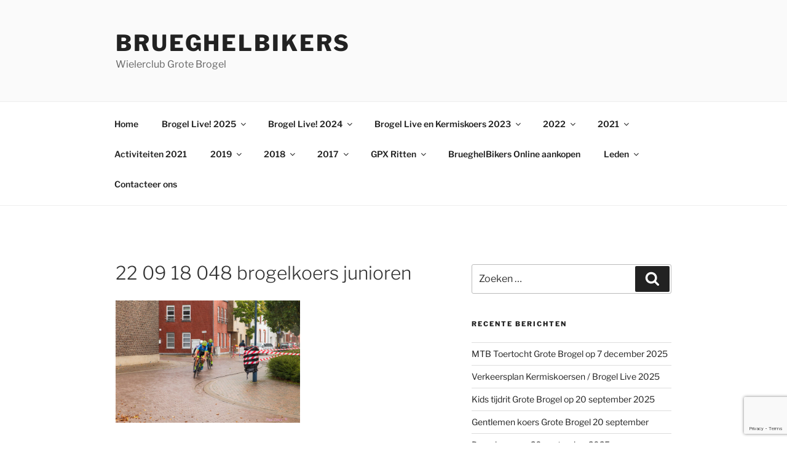

--- FILE ---
content_type: text/html; charset=utf-8
request_url: https://www.google.com/recaptcha/api2/anchor?ar=1&k=6LdrdCsqAAAAAD4ZBjhA66Cj6R4ylTOIyveatkTZ&co=aHR0cHM6Ly93d3cuYnJ1ZWdoZWxiaWtlcnMuYmU6NDQz&hl=en&v=PoyoqOPhxBO7pBk68S4YbpHZ&size=invisible&anchor-ms=20000&execute-ms=30000&cb=jelyr7pbuciz
body_size: 48544
content:
<!DOCTYPE HTML><html dir="ltr" lang="en"><head><meta http-equiv="Content-Type" content="text/html; charset=UTF-8">
<meta http-equiv="X-UA-Compatible" content="IE=edge">
<title>reCAPTCHA</title>
<style type="text/css">
/* cyrillic-ext */
@font-face {
  font-family: 'Roboto';
  font-style: normal;
  font-weight: 400;
  font-stretch: 100%;
  src: url(//fonts.gstatic.com/s/roboto/v48/KFO7CnqEu92Fr1ME7kSn66aGLdTylUAMa3GUBHMdazTgWw.woff2) format('woff2');
  unicode-range: U+0460-052F, U+1C80-1C8A, U+20B4, U+2DE0-2DFF, U+A640-A69F, U+FE2E-FE2F;
}
/* cyrillic */
@font-face {
  font-family: 'Roboto';
  font-style: normal;
  font-weight: 400;
  font-stretch: 100%;
  src: url(//fonts.gstatic.com/s/roboto/v48/KFO7CnqEu92Fr1ME7kSn66aGLdTylUAMa3iUBHMdazTgWw.woff2) format('woff2');
  unicode-range: U+0301, U+0400-045F, U+0490-0491, U+04B0-04B1, U+2116;
}
/* greek-ext */
@font-face {
  font-family: 'Roboto';
  font-style: normal;
  font-weight: 400;
  font-stretch: 100%;
  src: url(//fonts.gstatic.com/s/roboto/v48/KFO7CnqEu92Fr1ME7kSn66aGLdTylUAMa3CUBHMdazTgWw.woff2) format('woff2');
  unicode-range: U+1F00-1FFF;
}
/* greek */
@font-face {
  font-family: 'Roboto';
  font-style: normal;
  font-weight: 400;
  font-stretch: 100%;
  src: url(//fonts.gstatic.com/s/roboto/v48/KFO7CnqEu92Fr1ME7kSn66aGLdTylUAMa3-UBHMdazTgWw.woff2) format('woff2');
  unicode-range: U+0370-0377, U+037A-037F, U+0384-038A, U+038C, U+038E-03A1, U+03A3-03FF;
}
/* math */
@font-face {
  font-family: 'Roboto';
  font-style: normal;
  font-weight: 400;
  font-stretch: 100%;
  src: url(//fonts.gstatic.com/s/roboto/v48/KFO7CnqEu92Fr1ME7kSn66aGLdTylUAMawCUBHMdazTgWw.woff2) format('woff2');
  unicode-range: U+0302-0303, U+0305, U+0307-0308, U+0310, U+0312, U+0315, U+031A, U+0326-0327, U+032C, U+032F-0330, U+0332-0333, U+0338, U+033A, U+0346, U+034D, U+0391-03A1, U+03A3-03A9, U+03B1-03C9, U+03D1, U+03D5-03D6, U+03F0-03F1, U+03F4-03F5, U+2016-2017, U+2034-2038, U+203C, U+2040, U+2043, U+2047, U+2050, U+2057, U+205F, U+2070-2071, U+2074-208E, U+2090-209C, U+20D0-20DC, U+20E1, U+20E5-20EF, U+2100-2112, U+2114-2115, U+2117-2121, U+2123-214F, U+2190, U+2192, U+2194-21AE, U+21B0-21E5, U+21F1-21F2, U+21F4-2211, U+2213-2214, U+2216-22FF, U+2308-230B, U+2310, U+2319, U+231C-2321, U+2336-237A, U+237C, U+2395, U+239B-23B7, U+23D0, U+23DC-23E1, U+2474-2475, U+25AF, U+25B3, U+25B7, U+25BD, U+25C1, U+25CA, U+25CC, U+25FB, U+266D-266F, U+27C0-27FF, U+2900-2AFF, U+2B0E-2B11, U+2B30-2B4C, U+2BFE, U+3030, U+FF5B, U+FF5D, U+1D400-1D7FF, U+1EE00-1EEFF;
}
/* symbols */
@font-face {
  font-family: 'Roboto';
  font-style: normal;
  font-weight: 400;
  font-stretch: 100%;
  src: url(//fonts.gstatic.com/s/roboto/v48/KFO7CnqEu92Fr1ME7kSn66aGLdTylUAMaxKUBHMdazTgWw.woff2) format('woff2');
  unicode-range: U+0001-000C, U+000E-001F, U+007F-009F, U+20DD-20E0, U+20E2-20E4, U+2150-218F, U+2190, U+2192, U+2194-2199, U+21AF, U+21E6-21F0, U+21F3, U+2218-2219, U+2299, U+22C4-22C6, U+2300-243F, U+2440-244A, U+2460-24FF, U+25A0-27BF, U+2800-28FF, U+2921-2922, U+2981, U+29BF, U+29EB, U+2B00-2BFF, U+4DC0-4DFF, U+FFF9-FFFB, U+10140-1018E, U+10190-1019C, U+101A0, U+101D0-101FD, U+102E0-102FB, U+10E60-10E7E, U+1D2C0-1D2D3, U+1D2E0-1D37F, U+1F000-1F0FF, U+1F100-1F1AD, U+1F1E6-1F1FF, U+1F30D-1F30F, U+1F315, U+1F31C, U+1F31E, U+1F320-1F32C, U+1F336, U+1F378, U+1F37D, U+1F382, U+1F393-1F39F, U+1F3A7-1F3A8, U+1F3AC-1F3AF, U+1F3C2, U+1F3C4-1F3C6, U+1F3CA-1F3CE, U+1F3D4-1F3E0, U+1F3ED, U+1F3F1-1F3F3, U+1F3F5-1F3F7, U+1F408, U+1F415, U+1F41F, U+1F426, U+1F43F, U+1F441-1F442, U+1F444, U+1F446-1F449, U+1F44C-1F44E, U+1F453, U+1F46A, U+1F47D, U+1F4A3, U+1F4B0, U+1F4B3, U+1F4B9, U+1F4BB, U+1F4BF, U+1F4C8-1F4CB, U+1F4D6, U+1F4DA, U+1F4DF, U+1F4E3-1F4E6, U+1F4EA-1F4ED, U+1F4F7, U+1F4F9-1F4FB, U+1F4FD-1F4FE, U+1F503, U+1F507-1F50B, U+1F50D, U+1F512-1F513, U+1F53E-1F54A, U+1F54F-1F5FA, U+1F610, U+1F650-1F67F, U+1F687, U+1F68D, U+1F691, U+1F694, U+1F698, U+1F6AD, U+1F6B2, U+1F6B9-1F6BA, U+1F6BC, U+1F6C6-1F6CF, U+1F6D3-1F6D7, U+1F6E0-1F6EA, U+1F6F0-1F6F3, U+1F6F7-1F6FC, U+1F700-1F7FF, U+1F800-1F80B, U+1F810-1F847, U+1F850-1F859, U+1F860-1F887, U+1F890-1F8AD, U+1F8B0-1F8BB, U+1F8C0-1F8C1, U+1F900-1F90B, U+1F93B, U+1F946, U+1F984, U+1F996, U+1F9E9, U+1FA00-1FA6F, U+1FA70-1FA7C, U+1FA80-1FA89, U+1FA8F-1FAC6, U+1FACE-1FADC, U+1FADF-1FAE9, U+1FAF0-1FAF8, U+1FB00-1FBFF;
}
/* vietnamese */
@font-face {
  font-family: 'Roboto';
  font-style: normal;
  font-weight: 400;
  font-stretch: 100%;
  src: url(//fonts.gstatic.com/s/roboto/v48/KFO7CnqEu92Fr1ME7kSn66aGLdTylUAMa3OUBHMdazTgWw.woff2) format('woff2');
  unicode-range: U+0102-0103, U+0110-0111, U+0128-0129, U+0168-0169, U+01A0-01A1, U+01AF-01B0, U+0300-0301, U+0303-0304, U+0308-0309, U+0323, U+0329, U+1EA0-1EF9, U+20AB;
}
/* latin-ext */
@font-face {
  font-family: 'Roboto';
  font-style: normal;
  font-weight: 400;
  font-stretch: 100%;
  src: url(//fonts.gstatic.com/s/roboto/v48/KFO7CnqEu92Fr1ME7kSn66aGLdTylUAMa3KUBHMdazTgWw.woff2) format('woff2');
  unicode-range: U+0100-02BA, U+02BD-02C5, U+02C7-02CC, U+02CE-02D7, U+02DD-02FF, U+0304, U+0308, U+0329, U+1D00-1DBF, U+1E00-1E9F, U+1EF2-1EFF, U+2020, U+20A0-20AB, U+20AD-20C0, U+2113, U+2C60-2C7F, U+A720-A7FF;
}
/* latin */
@font-face {
  font-family: 'Roboto';
  font-style: normal;
  font-weight: 400;
  font-stretch: 100%;
  src: url(//fonts.gstatic.com/s/roboto/v48/KFO7CnqEu92Fr1ME7kSn66aGLdTylUAMa3yUBHMdazQ.woff2) format('woff2');
  unicode-range: U+0000-00FF, U+0131, U+0152-0153, U+02BB-02BC, U+02C6, U+02DA, U+02DC, U+0304, U+0308, U+0329, U+2000-206F, U+20AC, U+2122, U+2191, U+2193, U+2212, U+2215, U+FEFF, U+FFFD;
}
/* cyrillic-ext */
@font-face {
  font-family: 'Roboto';
  font-style: normal;
  font-weight: 500;
  font-stretch: 100%;
  src: url(//fonts.gstatic.com/s/roboto/v48/KFO7CnqEu92Fr1ME7kSn66aGLdTylUAMa3GUBHMdazTgWw.woff2) format('woff2');
  unicode-range: U+0460-052F, U+1C80-1C8A, U+20B4, U+2DE0-2DFF, U+A640-A69F, U+FE2E-FE2F;
}
/* cyrillic */
@font-face {
  font-family: 'Roboto';
  font-style: normal;
  font-weight: 500;
  font-stretch: 100%;
  src: url(//fonts.gstatic.com/s/roboto/v48/KFO7CnqEu92Fr1ME7kSn66aGLdTylUAMa3iUBHMdazTgWw.woff2) format('woff2');
  unicode-range: U+0301, U+0400-045F, U+0490-0491, U+04B0-04B1, U+2116;
}
/* greek-ext */
@font-face {
  font-family: 'Roboto';
  font-style: normal;
  font-weight: 500;
  font-stretch: 100%;
  src: url(//fonts.gstatic.com/s/roboto/v48/KFO7CnqEu92Fr1ME7kSn66aGLdTylUAMa3CUBHMdazTgWw.woff2) format('woff2');
  unicode-range: U+1F00-1FFF;
}
/* greek */
@font-face {
  font-family: 'Roboto';
  font-style: normal;
  font-weight: 500;
  font-stretch: 100%;
  src: url(//fonts.gstatic.com/s/roboto/v48/KFO7CnqEu92Fr1ME7kSn66aGLdTylUAMa3-UBHMdazTgWw.woff2) format('woff2');
  unicode-range: U+0370-0377, U+037A-037F, U+0384-038A, U+038C, U+038E-03A1, U+03A3-03FF;
}
/* math */
@font-face {
  font-family: 'Roboto';
  font-style: normal;
  font-weight: 500;
  font-stretch: 100%;
  src: url(//fonts.gstatic.com/s/roboto/v48/KFO7CnqEu92Fr1ME7kSn66aGLdTylUAMawCUBHMdazTgWw.woff2) format('woff2');
  unicode-range: U+0302-0303, U+0305, U+0307-0308, U+0310, U+0312, U+0315, U+031A, U+0326-0327, U+032C, U+032F-0330, U+0332-0333, U+0338, U+033A, U+0346, U+034D, U+0391-03A1, U+03A3-03A9, U+03B1-03C9, U+03D1, U+03D5-03D6, U+03F0-03F1, U+03F4-03F5, U+2016-2017, U+2034-2038, U+203C, U+2040, U+2043, U+2047, U+2050, U+2057, U+205F, U+2070-2071, U+2074-208E, U+2090-209C, U+20D0-20DC, U+20E1, U+20E5-20EF, U+2100-2112, U+2114-2115, U+2117-2121, U+2123-214F, U+2190, U+2192, U+2194-21AE, U+21B0-21E5, U+21F1-21F2, U+21F4-2211, U+2213-2214, U+2216-22FF, U+2308-230B, U+2310, U+2319, U+231C-2321, U+2336-237A, U+237C, U+2395, U+239B-23B7, U+23D0, U+23DC-23E1, U+2474-2475, U+25AF, U+25B3, U+25B7, U+25BD, U+25C1, U+25CA, U+25CC, U+25FB, U+266D-266F, U+27C0-27FF, U+2900-2AFF, U+2B0E-2B11, U+2B30-2B4C, U+2BFE, U+3030, U+FF5B, U+FF5D, U+1D400-1D7FF, U+1EE00-1EEFF;
}
/* symbols */
@font-face {
  font-family: 'Roboto';
  font-style: normal;
  font-weight: 500;
  font-stretch: 100%;
  src: url(//fonts.gstatic.com/s/roboto/v48/KFO7CnqEu92Fr1ME7kSn66aGLdTylUAMaxKUBHMdazTgWw.woff2) format('woff2');
  unicode-range: U+0001-000C, U+000E-001F, U+007F-009F, U+20DD-20E0, U+20E2-20E4, U+2150-218F, U+2190, U+2192, U+2194-2199, U+21AF, U+21E6-21F0, U+21F3, U+2218-2219, U+2299, U+22C4-22C6, U+2300-243F, U+2440-244A, U+2460-24FF, U+25A0-27BF, U+2800-28FF, U+2921-2922, U+2981, U+29BF, U+29EB, U+2B00-2BFF, U+4DC0-4DFF, U+FFF9-FFFB, U+10140-1018E, U+10190-1019C, U+101A0, U+101D0-101FD, U+102E0-102FB, U+10E60-10E7E, U+1D2C0-1D2D3, U+1D2E0-1D37F, U+1F000-1F0FF, U+1F100-1F1AD, U+1F1E6-1F1FF, U+1F30D-1F30F, U+1F315, U+1F31C, U+1F31E, U+1F320-1F32C, U+1F336, U+1F378, U+1F37D, U+1F382, U+1F393-1F39F, U+1F3A7-1F3A8, U+1F3AC-1F3AF, U+1F3C2, U+1F3C4-1F3C6, U+1F3CA-1F3CE, U+1F3D4-1F3E0, U+1F3ED, U+1F3F1-1F3F3, U+1F3F5-1F3F7, U+1F408, U+1F415, U+1F41F, U+1F426, U+1F43F, U+1F441-1F442, U+1F444, U+1F446-1F449, U+1F44C-1F44E, U+1F453, U+1F46A, U+1F47D, U+1F4A3, U+1F4B0, U+1F4B3, U+1F4B9, U+1F4BB, U+1F4BF, U+1F4C8-1F4CB, U+1F4D6, U+1F4DA, U+1F4DF, U+1F4E3-1F4E6, U+1F4EA-1F4ED, U+1F4F7, U+1F4F9-1F4FB, U+1F4FD-1F4FE, U+1F503, U+1F507-1F50B, U+1F50D, U+1F512-1F513, U+1F53E-1F54A, U+1F54F-1F5FA, U+1F610, U+1F650-1F67F, U+1F687, U+1F68D, U+1F691, U+1F694, U+1F698, U+1F6AD, U+1F6B2, U+1F6B9-1F6BA, U+1F6BC, U+1F6C6-1F6CF, U+1F6D3-1F6D7, U+1F6E0-1F6EA, U+1F6F0-1F6F3, U+1F6F7-1F6FC, U+1F700-1F7FF, U+1F800-1F80B, U+1F810-1F847, U+1F850-1F859, U+1F860-1F887, U+1F890-1F8AD, U+1F8B0-1F8BB, U+1F8C0-1F8C1, U+1F900-1F90B, U+1F93B, U+1F946, U+1F984, U+1F996, U+1F9E9, U+1FA00-1FA6F, U+1FA70-1FA7C, U+1FA80-1FA89, U+1FA8F-1FAC6, U+1FACE-1FADC, U+1FADF-1FAE9, U+1FAF0-1FAF8, U+1FB00-1FBFF;
}
/* vietnamese */
@font-face {
  font-family: 'Roboto';
  font-style: normal;
  font-weight: 500;
  font-stretch: 100%;
  src: url(//fonts.gstatic.com/s/roboto/v48/KFO7CnqEu92Fr1ME7kSn66aGLdTylUAMa3OUBHMdazTgWw.woff2) format('woff2');
  unicode-range: U+0102-0103, U+0110-0111, U+0128-0129, U+0168-0169, U+01A0-01A1, U+01AF-01B0, U+0300-0301, U+0303-0304, U+0308-0309, U+0323, U+0329, U+1EA0-1EF9, U+20AB;
}
/* latin-ext */
@font-face {
  font-family: 'Roboto';
  font-style: normal;
  font-weight: 500;
  font-stretch: 100%;
  src: url(//fonts.gstatic.com/s/roboto/v48/KFO7CnqEu92Fr1ME7kSn66aGLdTylUAMa3KUBHMdazTgWw.woff2) format('woff2');
  unicode-range: U+0100-02BA, U+02BD-02C5, U+02C7-02CC, U+02CE-02D7, U+02DD-02FF, U+0304, U+0308, U+0329, U+1D00-1DBF, U+1E00-1E9F, U+1EF2-1EFF, U+2020, U+20A0-20AB, U+20AD-20C0, U+2113, U+2C60-2C7F, U+A720-A7FF;
}
/* latin */
@font-face {
  font-family: 'Roboto';
  font-style: normal;
  font-weight: 500;
  font-stretch: 100%;
  src: url(//fonts.gstatic.com/s/roboto/v48/KFO7CnqEu92Fr1ME7kSn66aGLdTylUAMa3yUBHMdazQ.woff2) format('woff2');
  unicode-range: U+0000-00FF, U+0131, U+0152-0153, U+02BB-02BC, U+02C6, U+02DA, U+02DC, U+0304, U+0308, U+0329, U+2000-206F, U+20AC, U+2122, U+2191, U+2193, U+2212, U+2215, U+FEFF, U+FFFD;
}
/* cyrillic-ext */
@font-face {
  font-family: 'Roboto';
  font-style: normal;
  font-weight: 900;
  font-stretch: 100%;
  src: url(//fonts.gstatic.com/s/roboto/v48/KFO7CnqEu92Fr1ME7kSn66aGLdTylUAMa3GUBHMdazTgWw.woff2) format('woff2');
  unicode-range: U+0460-052F, U+1C80-1C8A, U+20B4, U+2DE0-2DFF, U+A640-A69F, U+FE2E-FE2F;
}
/* cyrillic */
@font-face {
  font-family: 'Roboto';
  font-style: normal;
  font-weight: 900;
  font-stretch: 100%;
  src: url(//fonts.gstatic.com/s/roboto/v48/KFO7CnqEu92Fr1ME7kSn66aGLdTylUAMa3iUBHMdazTgWw.woff2) format('woff2');
  unicode-range: U+0301, U+0400-045F, U+0490-0491, U+04B0-04B1, U+2116;
}
/* greek-ext */
@font-face {
  font-family: 'Roboto';
  font-style: normal;
  font-weight: 900;
  font-stretch: 100%;
  src: url(//fonts.gstatic.com/s/roboto/v48/KFO7CnqEu92Fr1ME7kSn66aGLdTylUAMa3CUBHMdazTgWw.woff2) format('woff2');
  unicode-range: U+1F00-1FFF;
}
/* greek */
@font-face {
  font-family: 'Roboto';
  font-style: normal;
  font-weight: 900;
  font-stretch: 100%;
  src: url(//fonts.gstatic.com/s/roboto/v48/KFO7CnqEu92Fr1ME7kSn66aGLdTylUAMa3-UBHMdazTgWw.woff2) format('woff2');
  unicode-range: U+0370-0377, U+037A-037F, U+0384-038A, U+038C, U+038E-03A1, U+03A3-03FF;
}
/* math */
@font-face {
  font-family: 'Roboto';
  font-style: normal;
  font-weight: 900;
  font-stretch: 100%;
  src: url(//fonts.gstatic.com/s/roboto/v48/KFO7CnqEu92Fr1ME7kSn66aGLdTylUAMawCUBHMdazTgWw.woff2) format('woff2');
  unicode-range: U+0302-0303, U+0305, U+0307-0308, U+0310, U+0312, U+0315, U+031A, U+0326-0327, U+032C, U+032F-0330, U+0332-0333, U+0338, U+033A, U+0346, U+034D, U+0391-03A1, U+03A3-03A9, U+03B1-03C9, U+03D1, U+03D5-03D6, U+03F0-03F1, U+03F4-03F5, U+2016-2017, U+2034-2038, U+203C, U+2040, U+2043, U+2047, U+2050, U+2057, U+205F, U+2070-2071, U+2074-208E, U+2090-209C, U+20D0-20DC, U+20E1, U+20E5-20EF, U+2100-2112, U+2114-2115, U+2117-2121, U+2123-214F, U+2190, U+2192, U+2194-21AE, U+21B0-21E5, U+21F1-21F2, U+21F4-2211, U+2213-2214, U+2216-22FF, U+2308-230B, U+2310, U+2319, U+231C-2321, U+2336-237A, U+237C, U+2395, U+239B-23B7, U+23D0, U+23DC-23E1, U+2474-2475, U+25AF, U+25B3, U+25B7, U+25BD, U+25C1, U+25CA, U+25CC, U+25FB, U+266D-266F, U+27C0-27FF, U+2900-2AFF, U+2B0E-2B11, U+2B30-2B4C, U+2BFE, U+3030, U+FF5B, U+FF5D, U+1D400-1D7FF, U+1EE00-1EEFF;
}
/* symbols */
@font-face {
  font-family: 'Roboto';
  font-style: normal;
  font-weight: 900;
  font-stretch: 100%;
  src: url(//fonts.gstatic.com/s/roboto/v48/KFO7CnqEu92Fr1ME7kSn66aGLdTylUAMaxKUBHMdazTgWw.woff2) format('woff2');
  unicode-range: U+0001-000C, U+000E-001F, U+007F-009F, U+20DD-20E0, U+20E2-20E4, U+2150-218F, U+2190, U+2192, U+2194-2199, U+21AF, U+21E6-21F0, U+21F3, U+2218-2219, U+2299, U+22C4-22C6, U+2300-243F, U+2440-244A, U+2460-24FF, U+25A0-27BF, U+2800-28FF, U+2921-2922, U+2981, U+29BF, U+29EB, U+2B00-2BFF, U+4DC0-4DFF, U+FFF9-FFFB, U+10140-1018E, U+10190-1019C, U+101A0, U+101D0-101FD, U+102E0-102FB, U+10E60-10E7E, U+1D2C0-1D2D3, U+1D2E0-1D37F, U+1F000-1F0FF, U+1F100-1F1AD, U+1F1E6-1F1FF, U+1F30D-1F30F, U+1F315, U+1F31C, U+1F31E, U+1F320-1F32C, U+1F336, U+1F378, U+1F37D, U+1F382, U+1F393-1F39F, U+1F3A7-1F3A8, U+1F3AC-1F3AF, U+1F3C2, U+1F3C4-1F3C6, U+1F3CA-1F3CE, U+1F3D4-1F3E0, U+1F3ED, U+1F3F1-1F3F3, U+1F3F5-1F3F7, U+1F408, U+1F415, U+1F41F, U+1F426, U+1F43F, U+1F441-1F442, U+1F444, U+1F446-1F449, U+1F44C-1F44E, U+1F453, U+1F46A, U+1F47D, U+1F4A3, U+1F4B0, U+1F4B3, U+1F4B9, U+1F4BB, U+1F4BF, U+1F4C8-1F4CB, U+1F4D6, U+1F4DA, U+1F4DF, U+1F4E3-1F4E6, U+1F4EA-1F4ED, U+1F4F7, U+1F4F9-1F4FB, U+1F4FD-1F4FE, U+1F503, U+1F507-1F50B, U+1F50D, U+1F512-1F513, U+1F53E-1F54A, U+1F54F-1F5FA, U+1F610, U+1F650-1F67F, U+1F687, U+1F68D, U+1F691, U+1F694, U+1F698, U+1F6AD, U+1F6B2, U+1F6B9-1F6BA, U+1F6BC, U+1F6C6-1F6CF, U+1F6D3-1F6D7, U+1F6E0-1F6EA, U+1F6F0-1F6F3, U+1F6F7-1F6FC, U+1F700-1F7FF, U+1F800-1F80B, U+1F810-1F847, U+1F850-1F859, U+1F860-1F887, U+1F890-1F8AD, U+1F8B0-1F8BB, U+1F8C0-1F8C1, U+1F900-1F90B, U+1F93B, U+1F946, U+1F984, U+1F996, U+1F9E9, U+1FA00-1FA6F, U+1FA70-1FA7C, U+1FA80-1FA89, U+1FA8F-1FAC6, U+1FACE-1FADC, U+1FADF-1FAE9, U+1FAF0-1FAF8, U+1FB00-1FBFF;
}
/* vietnamese */
@font-face {
  font-family: 'Roboto';
  font-style: normal;
  font-weight: 900;
  font-stretch: 100%;
  src: url(//fonts.gstatic.com/s/roboto/v48/KFO7CnqEu92Fr1ME7kSn66aGLdTylUAMa3OUBHMdazTgWw.woff2) format('woff2');
  unicode-range: U+0102-0103, U+0110-0111, U+0128-0129, U+0168-0169, U+01A0-01A1, U+01AF-01B0, U+0300-0301, U+0303-0304, U+0308-0309, U+0323, U+0329, U+1EA0-1EF9, U+20AB;
}
/* latin-ext */
@font-face {
  font-family: 'Roboto';
  font-style: normal;
  font-weight: 900;
  font-stretch: 100%;
  src: url(//fonts.gstatic.com/s/roboto/v48/KFO7CnqEu92Fr1ME7kSn66aGLdTylUAMa3KUBHMdazTgWw.woff2) format('woff2');
  unicode-range: U+0100-02BA, U+02BD-02C5, U+02C7-02CC, U+02CE-02D7, U+02DD-02FF, U+0304, U+0308, U+0329, U+1D00-1DBF, U+1E00-1E9F, U+1EF2-1EFF, U+2020, U+20A0-20AB, U+20AD-20C0, U+2113, U+2C60-2C7F, U+A720-A7FF;
}
/* latin */
@font-face {
  font-family: 'Roboto';
  font-style: normal;
  font-weight: 900;
  font-stretch: 100%;
  src: url(//fonts.gstatic.com/s/roboto/v48/KFO7CnqEu92Fr1ME7kSn66aGLdTylUAMa3yUBHMdazQ.woff2) format('woff2');
  unicode-range: U+0000-00FF, U+0131, U+0152-0153, U+02BB-02BC, U+02C6, U+02DA, U+02DC, U+0304, U+0308, U+0329, U+2000-206F, U+20AC, U+2122, U+2191, U+2193, U+2212, U+2215, U+FEFF, U+FFFD;
}

</style>
<link rel="stylesheet" type="text/css" href="https://www.gstatic.com/recaptcha/releases/PoyoqOPhxBO7pBk68S4YbpHZ/styles__ltr.css">
<script nonce="1IHEfVAmLn9YPnOInSGfaQ" type="text/javascript">window['__recaptcha_api'] = 'https://www.google.com/recaptcha/api2/';</script>
<script type="text/javascript" src="https://www.gstatic.com/recaptcha/releases/PoyoqOPhxBO7pBk68S4YbpHZ/recaptcha__en.js" nonce="1IHEfVAmLn9YPnOInSGfaQ">
      
    </script></head>
<body><div id="rc-anchor-alert" class="rc-anchor-alert"></div>
<input type="hidden" id="recaptcha-token" value="[base64]">
<script type="text/javascript" nonce="1IHEfVAmLn9YPnOInSGfaQ">
      recaptcha.anchor.Main.init("[\x22ainput\x22,[\x22bgdata\x22,\x22\x22,\[base64]/[base64]/[base64]/[base64]/[base64]/UltsKytdPUU6KEU8MjA0OD9SW2wrK109RT4+NnwxOTI6KChFJjY0NTEyKT09NTUyOTYmJk0rMTxjLmxlbmd0aCYmKGMuY2hhckNvZGVBdChNKzEpJjY0NTEyKT09NTYzMjA/[base64]/[base64]/[base64]/[base64]/[base64]/[base64]/[base64]\x22,\[base64]\\u003d\x22,\x22MnDCnMKbw4Fqwq5pw5LCrsKGKklbJsOYI8KDDXvDny3DicK0wpQ+wpFrwpTCu1QqV0/CscKkwq7DksKgw6vCnx4sFGAAw5Unw4jCrV1/MVfCsXfDsMOmw5rDnjvCtMO2B2jCqMK9SyXDmcOnw4cPaMOPw77ClE3DocOxOsKkZMOZwqfDn1fCncK1UMONw7zDrRlPw4BkSMOEwpvDoEQ/wpIHwqbCnkrDoQgUw47Cg2nDgQ49AMKwNBjCt2t3C8KHD3sdBsKeGMKjchfCgQ/DicODSX9Yw6lUwpwjB8Kyw5LCgMKdRnPCpMOLw6Q9w6E1wo5GSwrCpcOFwqAHwrfDpDXCuTPCnMOLI8KodAl8UQppw7TDszUbw53DvMKswq7DtzRyA1fCs8OGL8KWwrZxYXoJdcKAKsODMw1/XFbDh8OnZXtEwpJIwr4OBcKDw6rDpMO/GcOMw64SRsO8wqLCvWrDkjp/[base64]/DmzZIRMKTM3pMw4PDiFzDmsOjwo5uMDYYw4Qww7zCisOQwo/DicKxw7gKCsOAw4F9wrPDtMO+NMKcwrEPbH7CnxzClsOdwrzDrw0NwqxnXcOwwqXDhMKmW8Ocw4JOw4/CsFEiCzIBIFwrMn/CgsOIwrxUVHbDscOpMB7ClF5YwrHDiMKMwoDDlcK8ZAxiKjd0L18qakjDrsO/GhQJwrvDjxXDusOBLWBZw6wZwotTwqHCv8KQw5dSW0ReNMOjeSU7w7kbc8KMMAfCuMOLw6FUwrbDsMO/dcK0wpDCk1LCom5xwpLDtMObw6/DsFzDmsOXwoHCrcO5GcKkNsKWRcKfwpnDr8O9B8KHw4/CusKJwr8MfzXDlVDDv0dFw7BIPMOgwohBAcKzw4E4aMK0NsOEwqsqw4xcVDHChMK6fDzDnQHCv0DCksK7DcOgwpsKwo3DrD5oYTQFw4F5wpsWcMO1cGzDlTZJV0jDgsKRwqpuYsKQasOowrxfZcO0w59DOVlEwr/[base64]/w6cvwp7Cvggkwrlvw5rCl8OTPjjCkS5/[base64]/DkAc1LsKAHiVvRCzCqMOvw7vClsKCTcO0Ix4fwpZYDhXCg8OvalzCrcO/[base64]/DtsOPMj4WERUbCcK+w41kwq5MCRnCuiYRw63DtkUhw6I0w47Clm4LUUPCqsOmw4R8N8O+wrDDg1bDocOdwo3DjsOWasOcw5fCjGw8wphEdMKOw4jDrsOlJ1UHw6LDsX/CtMOTFT/[base64]/SsOFDAQGwrbDilHCt8Okwq4ywqHDmBHDriFqQsKqw7fCoW4jDsKGCGHCuMOVwqEOwovDllsXw5TCj8Klw6/CoMOGZcKqw5vDowh/TMOKwqthw4cdwrpyVkEiPREIHsO9w4LDjsO9QcO6wo/Csmxcw6XCjkYXw6tew60Yw4YKdcOIH8Oqwp00Y8O9wq0fFyd/wooTPGNmw50ZIsOAwrfDqBDDk8OUwojCujfCtD3Cj8O5JMOCZsK3wqcHwq0KIcKxwpMWQ8K9wrEpw6PDrz7Dv2xSYAHDvR83AMOewoHDlcO4RH/Ch3BXwroAw742w4fCkTtMfHPDpsKJwqZSwqPDusOxw7l4UXZCwozDn8OLwrDDscKGwoROXcKVw7XDjMK3CcOZNcOETzlUPMO8w6LCpSsjwoPDnHYyw6VEw6HDsR9qccKaKsKiHMKUO8OowoYgK8OEWQrCtcKqHMKFw7s/[base64]/Dj0nCkS7CqWHCgRHDpcOpwpxswrJPw7MydTPCtE7DvxvDgsOMTB0RUsO0fz5hVX/[base64]/[base64]/Dm8OTwobCiAY7ZMKtMcKXwqg0DGxOwq0fIsKBecOvSnVOYhbDsMKswqzCjMKTYMOYw6TCjTMBw6HDo8KPX8KFwpBwwoHDihYAwr/CncOWeMODNMKRwpzCsMOcG8OJwpQYwrfCtMKBZzBFw6nDhFwxw7J4KVMHwpDDlSjCmmrDgsOUcUDCp8KBfn9aJHgwwrJdLh46B8O7VFcMIlYSdAlgNMKGb8OTXsOfEsKowp8dIMOkG8OPWEfDtMO/[base64]/wqbDtMOdwq/DrsOQw4DCr0vCh8OJL8O8awXDl8OJAcKaw4QqMEFyK8OlR8OgUDwGM23DhsKdw4nCjcO2woMWw60pFgfDknHDsk7DlMODw5zDrVQWw7xdbDg3w7XCthTDqgdKFW7Duwd5wojCgwHDp8Olwp/Dji7Dm8Ocw79Uw6QQwpp9wrvDjcOxw57CkS1JLV5uYgNPwpLDiMOKw7PCk8KYw7/CiGXCjQxqXEd9acKJJ0HCmA4dwrTCt8K/B8O5wrxlGcKxwonCsMKqwqw4wpXDh8OSw63Dr8KeeMKVbhjCp8KIw7DCkWXDozrDlsK2wqTDphhiwr0sw5pswpLDpsK2dSd+YALCtMK6FyTDgcKXw7rDpz80w53DiQ7Dv8O7wrDDhX/CigtrJ2MTw5TDsknCoThaU8OXw54/GjDDqiYqSMKNwpvDlUh6w57CvcO/QwLCvkbDgsKjS8OXQW3DncOEHQEHRnJcfVVAw4nChBbChT9xw5/[base64]/DmMKiXw3CrcKuw7zDiAnDpFLCjMKWwpDCmcKXw686R8OXwrjDlkzCkWPCiEbDsjltwoQ2w7fDphnCkhoWEMOdUsOtwqkVw5ttFS7CjjpYwpJcOcKsbiVqw6d6wpN0wo9+w5bDp8O1w5/DscOUwqcjw7F8w4vDksKZUT/[base64]/CoFBucsKfw7jCtcKmw5zCox7DmScAUEI+JnM0AwbCnVfCucKew4HCkMKuE8KJwq7DncOHJlPDjGzDmWnDlMOXJMOkwqfDp8K8w4zDlMK/[base64]/DicOGwpJZdsOywoIjw5s8w5/CvsOpPXRNFEPDjMOew5fCkB/Ds8OAf8OrEcOfUQPCpcKQb8OGOsKeSAHDrDoLKgPChMOOaMKBw4/DvMOlNsOAwppTw7cYwpnClhpOXwXDu0HCmjsPMMOgdcKre8OAKcK8AMKbwrQMw6zChCjCnMO+fsOFwqbClVXCrMOHw5YqbGgdw4w0wozCtx/CtVXDsmQuD8OjIsOXw5FGGsO8w7Z/ZBXDsHFgw6rDpQvDpj9KQRfDnsO7PcOxJsKiw6ISw4UmYcOULz1rwoHDrMONw5zCrMKDa3sZB8O7QMK8w6fDt8OgJsKyIcKgw5xCJMOMQMOSQsO9ZsOLBMOMwp/CthRGwr56VcKefnkkE8K8wp7CnwTCsHBQw67CrSXChMK1w6TClzfCh8OLwoDDpsKpZ8ObSiPCrsOXDcK0LwBXdDF+fC/CgmAHw5DCvWzDrkPCnsOvL8OHLkQeC3HDjsKAw7sAAgHClMOFw7DDmcOhw6YyAcOvwp1XE8KnOcOfHMOew6DDtcKULVXDrR8WTwsAwrscdcKSVSdfYcOjwpLCiMOjwqN9OMOUw7TDijEvwr7Du8O5w4bDtMKnwqpvw7fCmUnDngzCu8KRwrHCrcOowo7Cj8KNwo/ClsKHYUsnJ8Kiw55rwoYic0nCjVHCvsKDwp/Dv8OIMMK5wrzCg8ObWUcrTxd5TsOiRcO6wpzDq1rCpic8wqjCjcKmw77DhBvDtl/DjDjCkXzCv1wPwqNbwrUiwo1jwr7CgWgUw4hvwojChsKUBsK6w68hSMKfw6/Dnz/CpWNmR1RVKsOGfH3DmcKsw4l3fzXCicK4B8OpIA9cwrVTTVtaPjgbwppkVUo2w4EIw78AWcOnw7VGYsOKwpvCjlI/acKWwqLCkMO9UcOvRMOUWA3DscK+wqk/wphowqJkc8K7w7pIw7LCjsKePsKMN0nCnMKxwo3DhMKcdMOxBsOEw70Kwp0CEmM2wpfClMO+wp7Cny7DjcODw790w63DqXPCnjpxOsOGwoHDmWZhEUbCtGcaGsKYC8KiDcK6Fk/DtApgwrzCosO7Nn7CgG07WMOMIMKFwoMXTDnDlAhTwrPCrRNew5vDqDkbF8KRa8OnAFHCnMOawoDDlQ7Dt314BcOfw5DDucOSUDDCisKKfMOUw74vaETDnnQqw63DsVgiw7dCwqx2wq/Ci8K5wo/DtywjwpXDuwkiN8KzKCkUdMOTB2Yhwqc6w6p8AWnDih3CocOyw5tJw5nDjMOPw6x2w55uw4p0wpDCm8O4bMOqMhNkMn/Ck8ONw612woTCicKUw7QjaiVjZWcCwpl1bsOQw5QAQMKBN3RSwqjDq8ODwp/DgBJwwoRWw4HCuwjDo2A4CMKhwrXDm8KGwpgsFRvDinXCgsKfwp4xwqwZw69/[base64]/DsA/[base64]/w5Y5ZcKywptEw6HCj8K2SR/ChcOrwqkMNAVjw64lOk1Nw4FGRsOZwpPDgMODZEs+GyPDnsOEw6nDqWjCm8Osf8KDCWfDusKBI27CvlVuETIzdcK3wrzCjMKNw6/DmmwUFcKueGPCvVNTwpN9wojDj8KWIDcvGMKzP8Onbz/DjBvDmMObE1NZfGwVwo/Dm0HDjnDCoxbDp8KgYsKeVsKNwqrCksKrCzlXw47CisOVJn51wqHDgMKzwo/Dj8OpOMOmQX4Lw70Dw7lmwpPDkcKMwpMXPnbCusKKw5d4aA4Kwp4+LcKgZgbCt1tfUXBLw69xY8OsQMKQw6M5w5hbA8KVXy80wqF9wpbDmsKReGo7w6LCmMKtw6DDm8OqP3/DnmQtw7DDskQaI8OXFFYVRlbDhBDCqBN+woxtEnBWwp5YYsO0UBxEw5bDoiHDvMKtw6l2wo7CqsOww6XCsX81ZcKlwpLCgsKPTcKcVi3CoxbDlWzDmsKKWsKlw6FNwr3DpEINwrNkwrTCiXxHwoHDpm/[base64]/[base64]/w6jCuG4Yw5MLFsKDwooPf3LCqsO8wqDCgcOTfcOfcEHDqRBZwoU+w4JhMT3Cu8KNJsKbw6ggesK1ZmfCi8KhwqvCoDF9wr11c8K/wo9tZcKYUmxqw4AnwpLCjcOXwoZRwr82w5cjXnHCoMK6wo7CncOrwqYOJ8O8w5bDnnY7wr/Do8OmwrDDtFIMI8Kgwr8gLWZ8JcOSw4/DkMKjwq5mZChqw6U8w5PCtS3CqDNcU8OGw4PCug7CkMK7QcOabcO0wqluwq1vOxEdw5zDhFnCv8OZPMO/w6t4w4F7FMOUwr5Qwp/DkjpyPh8kaENqw69DW8Kew4hhw7fDj8O4w4g7w4fDtErCrMKcwqHDqRDDkzcTwrErMF3Dnlpkw4vDglHCpDvCqsOCwrrCu8K5IsK4wqxswrYvU1FVX1tuwpJew43DqgDDvsOQwojCvMKewqfDlsKVbExSDyQdK0BKXWLDmcKXwr4Pw5h1ZMKaesOUw7/CkMO9PsOXwr/CiVMOMcKbCUnCqwMHw7DCvlvCvlkTEcOGw5cGwqzCuFFQaAbDiMKtwpArP8Kdw7zDucKdVsOow6YZfhLDrFfDhhkywpTCrEYWWMKCGSDDhiFFwr5VUsKkGsKMEsOSU0RTwqA9wrRxw7AUw6tIw5/[base64]/AcKJeMKBA8OZesOLLC/CjxxGwrXDlsOaw6/CgRM3FMK/fWVoBcOtw6ggwoVaBR3DjBZkwrkow5HCtsONw682XcOmwpnCpcOJMW/Cg8Kpw6Mow6JTwp8tFMKWwq51w7tpV1/DoRTCpcKww5ojw4Ihw4DCgcKhFcKOXxzDocOPGMOqKF3CmsKgUCPDu1dHWh7DuyHDlFcOSsO/PMKQwpjDhsKrTcKPwqILw4sBcVAUwpcdw5zCo8KvXsOew5cewoYUOMOZwpnCjsOpwqsiJcKIw4JawpXCu1zChMOcw6/CvsKNw6liNMKqWcKywqzDgxrCmcKSwoowLTsvclTClMK8TVkhF8KGRErCrMOuwr7DlS8Lw4zDmmHClV/CuBJLLMKXwpDCnW1pwqfCpgBnwrzCk0/ClcKmIkt/[base64]/[base64]/CojU9VMKYcMKhw5ViwqRMw7NgwobDs8KxDsKzDMKPw4rDj2/DrlYCwqPCjsKqCcOsSMOZZcK4f8OaB8ODTMO0CXJ+f8O5ezVvGgATw6tnaMO+w6nCiMK/wq/CjlXCh2/DisKpZ8K+T010wpcUHR50IcKwwqAAP8OpworDrsOqO2YHccKIwrLDuWJWwoXCgiXDoCk6w4BCOgEyw6jDm2UYfkjDtxA0w6/CtgzCnCZQw75DScOPw73DgTfDtcK8w7IYwqzChkBzwqRqd8KkTcKRHcOYa1XDkVgBBXtlQsOiRnURw5PCuRzDgcO/[base64]/wr5BZ05lw4oywqcdwp7DucKNw6PDsntVw6QBw6LDhiIpb8OEwplXcsKkIwzClmzDoEg8fsKGX1bCmwI6HcKxNMKIw7rCjRzDgFcbwrwWwrV8w7Z2w73DosOww7/Dt8KUTj7DnwsGU3hRIwApwpFEwqkewpdEw4xxBBvCiDbCtMKCwr4ww65Xw7LCm0M+w4jClw3CmMKNw4TCnwnDoRfDsMKeHSNDcMOBw5xIw6/Ci8O1wpAywphdw4s0ZsOswrTDsMKVGHrCksOxwpc3wpnDsg4FwqnDl8K6BQcmAAjChgVhWMKBW07DtMKqwojCvjPDmMO0w4bDicOrwq8eSMOXNcK6H8Kawr/DmEI1wpFEwq3CuUU2EcKGccKwfCvDokAYOcKrwp3DiMOvIxQFIh/[base64]/Dj0XDtVzCn8O+w4zDk8KoT2zDhE7CmcOLw4/DtsKOwpk9MxTCoC84BRbCisOzI0XCk2DCgcObwoPCh0o8cT1pw6fCslbClgpPbVVhw6nDgDxJbBN7PsK4asO8JgTDocKnW8ODw41jfC5EwpXCpsO8PcK0WXkBRcKSw7TCrSXDoF9/wojCgcOOwqPCh8ONw73Cn8O8wosbw5nCjMK7I8KtwojCvQFTwqk+DGfCosKTw6vDpMKEHcOIfFHDoMO8QhvDtmfDmcKdw64XCMKfw5/Dh1/CmMKBchRcD8KNUMO5wrLCqMKmwrUMwpfDpW4fw4TDnMKkw5p/OMKSe8KIamrCtcOcMcKWwroiGUU/Z8Khw5hDw7hSH8KaIsKAw4nChRfCi8KiDMO0QmLDrcO+S8KVGsO5w5d3wr/Cj8O0WTs6QcOobgMlw6Nhw5Z7WiseScOSEAZIA8KlAQzDgkbCpcOww7xEw7PCvsKhwoDDicO4Xy1wwqRtNMKMBDzChcOZwrx0VT1Kwr/[base64]/Cs8KUwpxqw5Biwr/[base64]/Dq8Krw4gVOkYMw7IjfU3CicOOwp/Cs2/DssOIRMOaGsKawocsa8OlfgcoWU8JaCjDgyTDncKzcMKJw4jCt8KAcyzCu8KsbznDtMKIL2UIOsKaWMO+wq3DvSTDoMKaw4fDtcK9wqXDpXkcIjUlw5IgUDzCjsKvwowMwpQiw5ZFw6jDncO6BXx/[base64]/Dln5QwpvCkB1Tw6rDpE53VVFSbMOrw6cLBcOXIcO1TMKFCMOidTIvwqBYUwvCncOnwq/DhG/CuUoyw51fL8KnLcKRw7DDrW9udcOpw6rCixdtw5nCtMOIwrlPw7DCkMKTIjTCjsOtbXomw6nDiMKaw4ckwposw4zDqB9AwoLDpnFTw47CnsOBHcKxwpgHdcKewq4Dw5Nsw5HDrsOGwpRffcOtwrjCrsKpw6cvw6HCp8OHwp/[base64]/DrHnDmsODwp4Pw5RtX8OhYMKTw4vDrMK0ZQfChMOFw7/CjMKdcjXDtlzCvRUCwrgRwp3Dm8O2ZWDCiW/Cs8K1dCDCqMOiw5cEJsOPwosSw4ENRScLD8ONIGjClMKmw5J5w6vCv8KVwokKWx/DgkLCph1Vw7g4wrc/[base64]/Cix82w5TCo37ChHnDrwxYwoN3wp7CnGsNJWcsZ8KnYm80N8OTwpASwpwkw4kWwpQaURXDpD98OMOOVMK3w6fDtMOqw7nCtlQSY8Ktw44SWsKMKkocA3Q5w5xDwrFywrTCicOyMMO2woTDhMOaZkAyNA/Cu8KswoIRwqpVwrnDuWTCtcOQwoMnw6bCozrDlMObNk1BBkfDvMK2SScLwqrDgFfCoMKfw5sxIgEQwrYTdsKHYsOVwrAqwpsRRMO7w6/Dp8KVEsKgwr97AivDtHIcJMKaeC/CgXA6wpXCqVgLw7d3OcKIZHvCqT3DrMOWb23CnH53w4AQfcOjFMKvWlUgQHTCknPDmsK5aHzDlRjDtDt5DcKcwo8+w4HCqcONVhZhXHczNcK9w7XDvsOPw4fDsRBDw5dXQ0vCkMO0P3bDqMO/woUoc8OjworCkkM7BsKwRV3DiBPDhsK9EBARw658bDbCqQpSw5jCtzzCp2hjw7JJw7HDhn8FJMOkfcKTw5Yawpomw5ACw4TDk8OTw7TCtD/CgMO7UA/Dm8O0OcKPb2XDjxkAwoUgHsOdw6jCvMOJwqxVwptSw40yHD3CtUPDvyJQw7/Dj8OFNsOAHGBtwrUCwqXCgMKOwoLCvMKhw5rCvcK4wrt0w6kcXQ5twr9xWcORw5nCqlJvHUkHZsOFwrDDn8OWO1/[base64]/DvcKQajc4asOTCMONbsKPw4jCqMONZcOJQMOSw4oCRgnCm8Khwp/Ck8Oaw6cLwofDsBNhD8OiFTHCrsOuVzN1wpFSwrtRGMKew74jwqMMwqnCgE7DtMK3WsKwwqNYwrx/w4fDuyYyw4zCtl/ClMOvw7hocQRMwrzDs2Nbw74qTMOewqDCrmlzwoTDt8KOL8O1DxrCnXfCmkdqwq5KwqYDE8OzfmpWwrLCt8Ocw4LDj8OQwozChMOKBcKaO8OcwrzCiMOCwqPDi8KmOMOrwpgVwodxacOWw67CpsOEw4nDrsOdw67CshFewr/CtHhLCgPCghTCiBsjwqXCjcONYcOQwpbDicKSwohNXlLCrR7Cv8KpwqbCpAMLwqMBXsKyw5vCmsKcw6nCtMKlG8OGLsK8w5bDrMO6w6/ChFnCm25hwozCnwvCkQlnw5rCvh4AwqXDi183wrvCqnnDv2XDgcKOWMOrOMK+d8KVw6sswofDoXvDr8O1w6ZXwp83Mk0jwo9zKG1bw6Iwwrxyw5IKwoHCv8OxTMKFwoPDlsOeccO9KVQpJMKuK0nDrjHDiRHCu8KjOsOxHcOewp88w6rCimrDvcOrw7/[base64]/[base64]/DgxkgZMOGDUk5J8KmNijDglvCrEUWw6VKw5XCi8Okw5dHwo7DrTMMNyNjwovCn8O3wrHCvU/DjnzDsMO2wqMYw73CngoWwoTCviDCrsKGw7rDpR9ewrQ2wqB/w5jDkgLCqWDDvwbCt8KFD0jDr8KHwp/DmWMFwqo/[base64]/DtMOrYw/DsQoRdsO8w7BCw58+w6FTKUbCmMOzFVjDr8KHO8Ocw4DDixtaw7DCrCRtwpl/wrHDjFDDo8OhwopDDsKtwoDDssO3w4PCjcKgw4B9GAfCugBecMOtwqbCnsO9w4/ClsKFw7PCq8OFLMOfdXLCvMOiwoclIHBJC8OuFHDCnsK7wqzCi8OzcMKlwobDiWzDj8OVwozDnlMkw5rCrcKNB8O9FsOiW3xPNsKoVDN3MAPCv28uw6VUO1pHO8OOw6fDry3Dqx7DvMOtAMOsdsOPwpHCgsKfwo/[base64]/VsOMbMKbw7p2P3LCtgtZAsOicCF/woAZw63CqsK4L8OlwqnCv8KCw7gjw6VHP8KUImDDvcOadsO5w53CnBTCiMO7w6I/CsO3Jy/[base64]/DgWfCm8OyQRZwbsK1w6IrIHHDjsKZwpogHHDCkMKzNsKABl0pM8Kufh4UE8KFTcK4O3QYKcONw6TDtsKCScKWRTVYw53DkWtWw4LCiQ/CgMKYw7QdHgLCiMKGacK6OcO2R8KQAxNvw51sw4rCqQHDncO6FzLChMKNwoDDlMKSE8K6KBVkPMKgw5TDgF4zY0YtwpfDhsOlZsOoIlcmWsO+wq3CgcOXw7NHwovDisKaKi/[base64]/[base64]/CqMKFwr09M8OUOcKhw7fCosOPLkADwoHCrMOIbEgmZsOnMRXDpT0Rw7nDkU1besKZwqFNFD/Dgn5iw6XDlsOQwrQswr5Sw7LDvsO+wqRqBkvCrRdnwrN1w4LChMOLa8KRw4TDi8K3FTxww4NiMMKwGA7Dm20qQXXCiMO4cX3DssOiwqDDtCEDwrfCi8Onw6UTw4/[base64]/[base64]/wrbDv8KawpzDg8KiEAYjwohtcynDgWLCqXjCoBXDmGbDq8O0bgBWw7jCgVTDvnQqdSPCkcO8CcOJw7/CtMO9HMOKw7DDu8Odw71hVFMWZEoOSyF0w7fDqMOZwq/DlE8uRiwywpbDiBo6DsOrbV0/TcO6ew46Xh3DmsK8wrBTbkXDkm7ChnbDo8KPBsOPw4kEJ8Ogw4rDk0nCsDfCg3LDr8OPBGAuwr16w5rDp3/DmyI1w75jM24NI8KWCMOEwofCoMKhX3bDi8KqW8OlwoEubcK6w6Zuw5vClx8fY8KIfUtibcOyw4lLw7zCgQHCs2I2eVTDv8OgwoQUw5/[base64]/CtHzCosOnD3dYFMOOw7PDqW5MwpvCosObCcOew6ddHMKvYDLDv8KkwpvDuC/CthZswqwPQgwNwoDCjlJUwph8wqDCgcK5w6bCrMO0FRVlwpdBwrh2IcKNXh/CrznCgCtAw5HCjMOfNMKWTyl4w6lyw77CgE5HNUJdGndIwobDm8OTFMKLwpHDjsKZcSJ6NG56PkXDlzXCksONcX/CqcOnNsKqFsOFw4cXwqcMwqLCvhpQLsKaw7IabMOlwoPClcKJFcKyAzTCsMO/GRDCgMK/EcKPw7PCkU7ClMOKwoPDk0zCglPCvH/Dt2owwrA5w7ACY8OHw7wbXgZcwrPDqCnCsMO7PsOoQ1PDg8K5wqrCiEFZw7ovY8KrwqoHw61VMcKhe8O4wpIOAWMbZcOmw5lCR8Kqw5vCoMOXOsK+FcKRwpLCuGh0Ei8Xw4tdeXTDoCTDkkNVwojDv2xYVsOkw4fDncOVwrxiw7zCrWgDMMKtfMOAwrp0wq/[base64]/CklbCjXkAc8Ofe8KvOMOnLcOZHsKnw4Q4wr4KwqzDscOzeRpnUsKHw7DCk17DqwJ/E8OgHDpeDlHDhTwSM2bCiSjDnMO1w7/CsXBaworCu2cFbUFYa8KvwrFyw6cHw6sDOjTCtlAEw45ld0HDuzTClxfCt8Oqw57Ct3FlI8K/wqbDssO7O10fd1RDwrEcXsKjwprCvxkhwrt3HEoPwqRVwp3CixkDP2pswpJoSsOePMKFwprDp8Kfw5x6w4PCghDDocO9wpUUA8K2wqlow5d/OVNkw4kIasKeCxDDqMOoC8OUfsKvecOaI8OQEiDCu8OENsOXw6EhITN1wpPCvnzCpQbCmsKfRD3CqkFywqpxMcKnwpsRw5huWMKDCcONGgQXFwxcw4M2w53DjR/Dn34vw4fCn8KPTyk2SsOfw6HCl1cIw5QeWMOaw7HChMKJwqbCqUDCq1cefBYMSsOLX8K2S8OmTMKiwpNPw6xRwqUocMOKw4xRFsOldnIMRsO+wpUAw4/CmgwDZSBPwpJbwrfCt2tHwp7DpcOcUy0FCsOoHlfCjR3CrsKXdMOJLVDDrFLCh8KXfcKwwqFTwp/DusKJLlXCtsO+T2tOwqN2HQ7DslHChyXDn0fCqlFAw4cdw7tow6Nyw6oVw77DpcOxTsK/C8KbwonCmMOHwpFyZcOTCinCv8K5w77Ch8KhwpQUBUjCgWXCusO+Fh46w57CgsKqDRHDlnTDiDpHw6DCocOxIjRqU10Zwpolw57ChhMww5hwW8OiwosQw5E8w5XClSBRw6pGwo/[base64]/CnSjCjmxDwqVaw4rDtSXDihkUP8K9LC3DqcKIAFbDoCg8e8KNwq7Dj8K/AsKZO2o8w79TJsKHw4vCmsK2w53CjMKhRy4uwrTCnRpyIMK7w7XCsgEcBynDn8KxwoAbw4zDhHkwBsK5wozCpDrDtn1vwoHDnMOSw43CscOww6M+fsO9c0EUV8OgWFJHaDx9w5TDozpjwqp5wrxIw5PDnj9Iwp3Ckw04woIswqFUcBnDp8Kpwp1/w71QHx9tw4l4w5LCrMKTKQ8WBnbDqnPCiMKJwqHDiiYQw7Q7w5jDtRTDmcKew5TCu3lpw5chwpsPb8KRworDsgfDqFAaflVMwpTCjBjDng7Ctw1Hwq/CtA7CkQEqw5ELwrDDuVrClMKuaMKjwqTDncOww7QVFT9uw7BnL8K7w67CoGjCisOUw64VwqLCvcK4w5bCqw1CwpLDrggeIsObFV9+wrPDpcOIw4fDty18UcOmJ8OXw7AOVMOjbXxYwoh7fsOgw6lMwpg5w57CskwRwrfDn8K6w77Cj8OqbGs+EsKrIznDsXDDtCgdwp/Cg8Kjw7XDgQDDpcOmLwPClcOewqPCpMOEMwDCoAbDhA4lwovClMK0DsK/AMKgw6t8w4nDicOHwoxVw4zCg8KOwqfChxrDrxJNbsOBw54gGF3Dk8KZw4XCosORw6jCrUrCt8KPwoPCn1TDlsK+wrXDpMOgw6FaSjZZO8KYwrQVwqknDMKzDWg9UcKuXjfDuMK8MsOQw7nCnyvCgyp2XzlVwo7DuBQrQXzCu8KgFQXDnsOEw5luZinCpD/Dm8OBw5Ucw6rDm8O/STzDr8OEw5MddcKEwpbDqcK6NwQ8TXrDgXsVwpNIAsKnJsOswoJ0woUBw4HCm8OFEsK4w6Nrwo3ClcO+wpghw6bCtUbDnMO0IUJfwr7CrU8eKMKYZsOQw57CqcOgw7zCqFjCt8KZQ0IYw5nCrl/[base64]/DrUUgwo/CnMOiBF9qw4nDk8OOYcOXEC/DiF7DjBEUwoFyYzfCosOww4oTIkPDqhjDncOGNx/[base64]/CvFtYwqlhw6EWwqPCrsKSw6hDTRTDtWnCsSTCm8KNccK9woQIw5DDiMOVJB7CnmLCgHXCql3Cp8K7T8OvacKkd3rDisKYw6HDnsO/QcKxw6bDk8OddMKLNMKxCcKRw4VQTMOqQcOXw7bCj8OGwrJrwq4YwqkGw6xCw6vDisKtwovCksKyHX4MJlkRXQhcw5gew6vDtcO8w4bCl0/CtcKuSQY5woxpdk8pw6N0SUTDljTCqQcYwpV4w5MowrRvw5g7wpvCjAJ4UsKuw7XDixo4w7TCvGvDl8ONTsK0w4/[base64]/EjEgwpUjwozCs2LCmULCtRpzw7HCrRHDrQvCtzfDicK+w70Hw6sDKErDo8O0wpcVw6B8CMKhwrvCusOkwqrCuXVqwonCj8O7EMO5wpfDlsOGw5hGw43Ch8Kew40wwo7CicOAw5Nyw6jCt01XwoTCkMKKwrt7w7hWw64sKMKwSz3DkWrCscKUwoYdwpTDosO0WB/CocKywq3CmV5nMMKfw5t9wq/Ci8K1dsK0R2LCsATCmSrCjUk0HcKBWwvCn8KuwoFewoc1bsK7wozCkyvDrsOPC0TCvVpgDsO9XcOGJETCrxDCs3PDqG8zZcKPwoHDhQRiKn17BRZBTEtlwpd7ODbCgErCrsKPwqjCuGEfb2/DjhkiO0TClcO6wrYgSsKLTksawqAWLnd6w7bDl8OGw73DuV4hwqpPdmwwwpV+w57CpjwKwoRLIsK4woLCpsOsw5Y3w6pSJcOEwrLDscKiO8Ojw5/Di3/DmxbCi8OGw4zDgQcCbBVOwrLCiy7DoMKKDCfCsShUw6PDmgbCvXERw4tSw4PCgsO9wphdwpfCrg/Dn8OHwogULCN1wp8/[base64]/Sg1gD8OVdBRzw74FwpZ+wpV0wrE7woBRYMOVw7s0w7LDhsKPwqd5wo3CpHQKbsOnd8OEJ8KIw5zDiFY0f8KfN8KHQEjCuXPDjHDDjXR/bXDClz0+w5vDilXCk3EeAsKPw6nDmcO+w5DCmTZ0BMOlMjc6w61Kw7HDii7Cr8KIw7UEw4PDr8OFWMO8U8KEecKibsOMwoYPZ8OvP0UZQsKhw4fCocONwrvCjsK4w7/[base64]/DusOOwod2w7EDYUfDiw/CvwjCszDDq8KFw7lQE8KrwqtWOsKXOsOzWcO9w5/CkcOjw5hVwr0Uw4PDlRJsw68bwpnClyVDecOuRsOAw73DjMOCBh0mwonCnBlQYipJJTPDl8KOT8KCTBMtVsOLccKGwojDpcOHw4/[base64]/Ckw8jwrrDrsKpwr/CrXDDi2nCn8Kgw4wkw4LCnFJpB8ODw5kLw7DCrj/DnTHDmcO1w6HCpxDCk8OCwp7Cp03DsMOnwr3CtsKrwr7Dk3c0RMOyw6I1w6PCnsOCcDbCtMKWbyPDgEXDkUM3w6vDtkfDkUbDscKLIHXCicKewoFbe8KSJ1IyPhLCql8uw794Cx7Cnm/Dp8Ozwrw6wp9Cw6RKHsOdw6p4McKmwrYrdzwRw7HDkcOkeMKQN2Qiwp9RGsKTwpJVYiZcw7XCm8Olw5QuEn/ChMOtRMO9wofCsMOWwqXDlT7Ct8KwRgXDsnvCqkXDrxopBcKBwprCnzDCk2U3UhXDvDhnw5HCpcOxA0Efw6t7wo4qwpLDusOZw6slwoEiwrPDpMKOD8OVAsKeEcK8w6PCo8KDw6o0XcKtRHhLwprCsMKQVgZnIVdNX2ZZwqDClAImMD8kfz/[base64]/CkwrDrATDvcKzKwd2wpsTFWlrR8KBwpE5HSbCvsOPwoQlw4XDuMKtMDIYwrVlwo3DssKcay9ZeMKTG0hXwqgNwp7CukkpOMK1w6YaDV5APltpEGMuw5IRYsOnMcOYXwHChMOVUFzDqVvCr8KkWcOVbVM2ZMO+w54bZMKPVS/[base64]/CjDIDwp1kVXHDqRLDmQoXw78jIRjDkitQwpFKw6FOJcKbYDp4w7ErasOYEEB3w5RRwrbCiGoMwqMPw6AxwprDpg1xUwlmasK0F8KNNcK1TWgMR8O/wq/[base64]/[base64]/ChDbCnW7DlsOETSsGL8KMAcO2wrJZAsOMw6vDvATDmgvClBrDmEFCwrFqalcpwrPDt8KoMTDCvMO1w5LChDN1wrEcwpTDjA/[base64]/CvUhww6fCtcOCMMOrasKnawdyw7bDhjrCjEDDpnFpesKnw61WJCQVwp1LYynCuT0ldcKWwrTCvzRBw7bCsyfCqMOWwrDDtxfDvMKYPsKWw4XCsizDicKKw4jCk17CmjpfwpMkwq8aJgnChcKjw7PCp8O2U8OfBxfCucO+XBckw7ARRjHDsQHColYKT8O7WV/CvVzCl8OXwojDnMOFKnEXwqzCrMKqwqwrwr0owrPCtkvCoMO9w5Q6w5JBw5IzwpNGMMKuNBTDucOnwrTDjsOGOcKww4LDikc3X8O2XmDDp0dGV8OZJsO8wqZFXmhlw5M5wp7CisO7SGDDlMKyKMO6OsOqw7HCrxVVdMKbwrVUEF/Cth/CnTbDucKTwoNKWWPCs8KhwpTDnjFNOMO+wqnDisKXaELDhcORwpwQNlZDw4A4w7LDmcO/E8OVw5DCsMO0w5tcwqMYwqNVw6LCmsKxV8OXMX/Cq8KvGXpnbSrCph9qaHnCi8KsV8ORwowdw5Ulw5p7wpDCrcOIw7A5w6nChMKewo87w6fDnsOOwo4eNMOXDsOeesOIN2t3DRHCh8ORL8O+w6PDvcKww43CjGI1w4nCl1ANKnHCkWvDhnLCssOcVjbCqMKbCyE7w7fDlMKGwoFodcORw59zw49Zwr9rEQxhMMKcw61cw5/Ct2PDlcOJG1HCr27DiMKNwo0WQRNUbDTCrcOoFMOnQsKdU8OOw7Q5wrXCqMOEfcONwoJkPsOKFlbDsiNhwoTCi8Ocw4svw6XCu8OiwpcAdcKcRcK/FcKcW8OsHwjDsA1Ewrpkwq/DiWRdw6fCq8Ojwo7DsgwpcMOFw5oEblg0wodpw40LFcKlMcOVw4/CryhqRsKeLHDCqAkVw7ZvXknCv8K1w4UDw7TCisOMLQRUwqByZEdDwrFcYMOTwphuRMOpworCrh0ywrrDqMOdw51kZQVBGMODExdEwocqFsOSw5bDucKuw6YVwrbDrT1xwrNywpZMKTY1OsO+LnLDvmjCtsOSw4ISw4dpwo56cHElE8K/Cl7CrsKFS8KseGZTQBDDn3tdwp7DlFVFG8KLw4M4wrZVwposw5BHeUE9HMO6T8O/[base64]/DnQAswr7Dp8Ktw4VRwpYyVcKWBsKXw7zDpEJmYR9iw5TDvsKGwprCqAzDtArDoRTDpibCjknDrwo2wqgzBWPCp8K8wp/CkcKswoE/QxXCjMOHw5rDmRwMecKqw4vDojhawqArJWgmw508LlvCmWZow49RHGhww57CvlY2w6xNLsKydznDkn7CnsKOw57DmMKaKsKKwpg+wrPCk8KpwrdkDcOcwr7CisK5IsK3Zz/DusOUJyvDmlJHF8KxwpvDn8OgbMKKd8KywonChU3DjzrDr17ChTzCmcOFHAcRwo9Cw6vDusKaA1nDpWPCsQkzw6vCnsKWLcKFwrMXw6BbwqLCosOOBsOuIh/ClMKww4nCgSPCvG3DtsK1w4xVBcKGbXIfDsKWNMKGSsKXYkpkPsOvwpw2PFLCkcKbbcOhw5MJwpMpbXlfwphYwojDv8OhcsKXwrQGw6jDoMK/[base64]/DscOsdVnDihZowr1lWR1xe8Oaw6VXDMKlw6bCjUzCqGnCt8KJw7PDo2Vrw43CvDFpbsKCwqvDjjPDnjtLw5HDjFclwqPDgsKyXcOzMcKywp7CnQNyXSvDjkBzwoI5RwnClzUqwo3Ck8O/P09rwrwBwpZJwr5Qw5Y9KsO2dMOawrVcwokURk7DvCU6L8OJwq3Crzx8wqkxwr3DsMO+AcK5M8KpBmQqwrUmw4rCocOhecKVCmZqOsOoODrDmWHDnE3DkcO/T8O0w401PsO8w53CiWYcw7HCisOYdcKswr7CvQ3DogoN\x22],null,[\x22conf\x22,null,\x226LdrdCsqAAAAAD4ZBjhA66Cj6R4ylTOIyveatkTZ\x22,0,null,null,null,1,[21,125,63,73,95,87,41,43,42,83,102,105,109,121],[1017145,507],0,null,null,null,null,0,null,0,null,700,1,null,0,\[base64]/76lBhnEnQkZnOKMAhnM8xEZ\x22,0,0,null,null,1,null,0,0,null,null,null,0],\x22https://www.brueghelbikers.be:443\x22,null,[3,1,1],null,null,null,1,3600,[\x22https://www.google.com/intl/en/policies/privacy/\x22,\x22https://www.google.com/intl/en/policies/terms/\x22],\x22W0yfUkOLGFdNW9kFuDX0xsuAYn/xW02IeieWsJXecCc\\u003d\x22,1,0,null,1,1769156133371,0,0,[156,105,245,241,183],null,[143,20,72],\x22RC-pJaWFaXAZpSftQ\x22,null,null,null,null,null,\x220dAFcWeA5NovC-KD8bA_DqhzpEJ_zAUz3g_FitTObZetikxynxIdqasL2lUVwqlWeFqbh4Q30pVXK4x7hXhSsNPqL0roSqVjnDAA\x22,1769238933266]");
    </script></body></html>